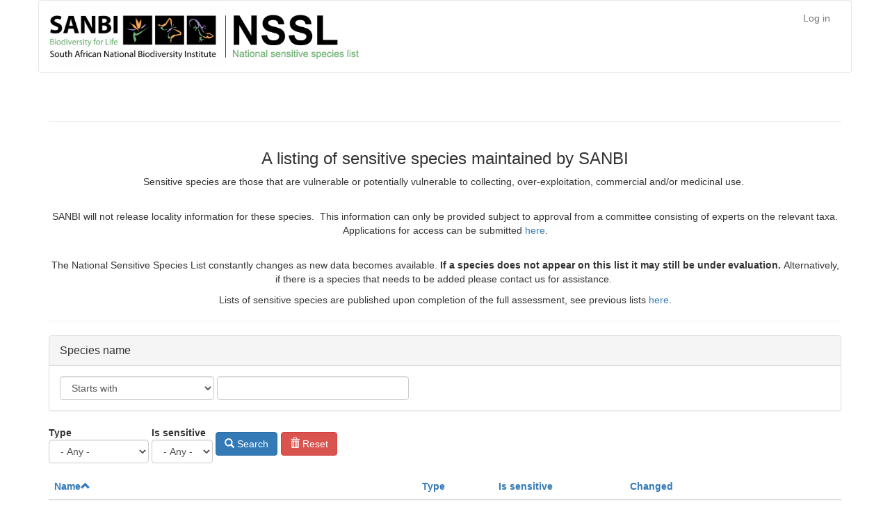

--- FILE ---
content_type: text/html; charset=UTF-8
request_url: https://nssl.sanbi.org.za/?field_is_sensitive_value=All&field_type_value=All&title_op=starts&species=&order=title&sort=asc&page=181
body_size: 34496
content:
<!DOCTYPE html>
<html  lang="en" dir="ltr" prefix="content: http://purl.org/rss/1.0/modules/content/  dc: http://purl.org/dc/terms/  foaf: http://xmlns.com/foaf/0.1/  og: http://ogp.me/ns#  rdfs: http://www.w3.org/2000/01/rdf-schema#  schema: http://schema.org/  sioc: http://rdfs.org/sioc/ns#  sioct: http://rdfs.org/sioc/types#  skos: http://www.w3.org/2004/02/skos/core#  xsd: http://www.w3.org/2001/XMLSchema# ">
  <head>
    <meta charset="utf-8" />
<meta name="Generator" content="Drupal 10 (https://www.drupal.org)" />
<meta name="MobileOptimized" content="width" />
<meta name="HandheldFriendly" content="true" />
<meta name="viewport" content="width=device-width, initial-scale=1.0" />
<link rel="icon" href="/themes/favicon.ico" type="image/vnd.microsoft.icon" />
<link rel="alternate" type="text/csv" title="Data export" href="http://nssl.sanbi.org.za/download/csv?field_is_sensitive_value=All&amp;field_type_value=All&amp;title_op=starts&amp;species=&amp;order=title&amp;sort=asc&amp;page&amp;_format=csv" />

    <title>Home | SANBI Sensitive Species</title>
    <link rel="stylesheet" media="all" href="/core/modules/system/css/components/align.module.css?sg594s" />
<link rel="stylesheet" media="all" href="/core/modules/system/css/components/fieldgroup.module.css?sg594s" />
<link rel="stylesheet" media="all" href="/core/modules/system/css/components/container-inline.module.css?sg594s" />
<link rel="stylesheet" media="all" href="/core/modules/system/css/components/clearfix.module.css?sg594s" />
<link rel="stylesheet" media="all" href="/core/modules/system/css/components/details.module.css?sg594s" />
<link rel="stylesheet" media="all" href="/core/modules/system/css/components/hidden.module.css?sg594s" />
<link rel="stylesheet" media="all" href="/core/modules/system/css/components/item-list.module.css?sg594s" />
<link rel="stylesheet" media="all" href="/core/modules/system/css/components/js.module.css?sg594s" />
<link rel="stylesheet" media="all" href="/core/modules/system/css/components/nowrap.module.css?sg594s" />
<link rel="stylesheet" media="all" href="/core/modules/system/css/components/position-container.module.css?sg594s" />
<link rel="stylesheet" media="all" href="/core/modules/system/css/components/progress.module.css?sg594s" />
<link rel="stylesheet" media="all" href="/core/modules/system/css/components/reset-appearance.module.css?sg594s" />
<link rel="stylesheet" media="all" href="/core/modules/system/css/components/resize.module.css?sg594s" />
<link rel="stylesheet" media="all" href="/core/modules/system/css/components/sticky-header.module.css?sg594s" />
<link rel="stylesheet" media="all" href="/core/modules/system/css/components/system-status-counter.css?sg594s" />
<link rel="stylesheet" media="all" href="/core/modules/system/css/components/system-status-report-counters.css?sg594s" />
<link rel="stylesheet" media="all" href="/core/modules/system/css/components/system-status-report-general-info.css?sg594s" />
<link rel="stylesheet" media="all" href="/core/modules/system/css/components/tablesort.module.css?sg594s" />
<link rel="stylesheet" media="all" href="/core/modules/system/css/components/tree-child.module.css?sg594s" />
<link rel="stylesheet" media="all" href="/core/modules/views/css/views.module.css?sg594s" />
<link rel="stylesheet" media="all" href="/modules/contrib/views_data_export/css/views_data_export.css?sg594s" />
<link rel="stylesheet" media="all" href="https://cdn.jsdelivr.net/npm/bootstrap@3.4.1/dist/css/bootstrap.css" />
<link rel="stylesheet" media="all" href="/themes/sanbi/css/style.css?sg594s" />

    
  </head>
  <body class="path-frontpage has-glyphicons">
    <a href="#main-content" class="visually-hidden focusable skip-link">
      Skip to main content
    </a>
    
      <div class="dialog-off-canvas-main-canvas" data-off-canvas-main-canvas>
              <header class="navbar navbar-default container" id="navbar" role="banner">
            <div class="navbar-header">
          <div class="region region-navigation">
          <a class="logo navbar-btn pull-left" href="/" title="Home" rel="home">
      <img src="/themes/logo.png" alt="Home" />
    </a>
      
  </div>

                          <button type="button" class="navbar-toggle collapsed" data-toggle="collapse" data-target="#navbar-collapse" aria-expanded="false">
            <span class="sr-only">Toggle navigation</span>
            <span class="icon-bar"></span>
            <span class="icon-bar"></span>
            <span class="icon-bar"></span>
          </button>
              </div>

                    <div id="navbar-collapse" class="navbar-collapse collapse">
            <div class="region region-navigation-collapsible">
    <nav role="navigation" aria-labelledby="block-sanbi-account-menu-menu" id="block-sanbi-account-menu">
            <h2 class="sr-only" id="block-sanbi-account-menu-menu">User account menu</h2>

      
      <ul class="menu menu--account nav navbar-nav navbar-right">
                      <li class="first last">
                                        <a href="/user/login" data-drupal-link-system-path="user/login">Log in</a>
              </li>
        </ul>
  

  </nav>

  </div>

        </div>
                </header>
  
  <div role="main" class="main-container container js-quickedit-main-content">
    <div class="row">

                              <div class="col-sm-12" role="heading">
              <div class="region region-header">
    <div data-drupal-messages-fallback class="hidden"></div>
    <h1 class="page-header"></h1>


  </div>

          </div>
              
            
                  <section class="col-sm-12">

                
                                      
                  
                          <a id="main-content"></a>
            <div class="region region-content">
    <section id="block-viewallplantsoranimals" class="block block-block-content block-block-contentaf9e0f88-e312-435d-93e3-082a6089d425 clearfix">
  
    

      
            <div class="field field--name-body field--type-text-with-summary field--label-hidden field--item"><h3 style="text-align: center;">A listing of sensitive species maintained by SANBI</h3>

<p style="text-align: center;">Sensitive species are those that are vulnerable or potentially vulnerable to collecting, over-exploitation, commercial and/or medicinal use.&nbsp;</p>

<p style="text-align: center;"><br>
SANBI will not release locality information for these species. &nbsp;This information can only be provided subject to approval from a committee consisting of experts on the relevant taxa. Applications for access can be submitted <a href="https://biodiversityadvisor.sanbi.org/" rel="noopener noreferrer" target="_blank">here</a>.</p>

<p style="text-align: center;"><br>
The National Sensitive Species List constantly changes as new data becomes available.&nbsp;<strong>If a species does not appear on this list it may still be under evaluation.&nbsp;</strong>Alternatively, if there is a species that needs to be added please contact us for assistance.&nbsp;</p>

<p style="text-align: center;">Lists of sensitive species are published upon completion of the full assessment, see previous lists <a href="http://hdl.handle.net/20.500.12143/7086" rel="noopener noreferrer" target="_blank">here</a>.</p>

<hr></div>
      
  </section>

  <div class="views-element-container form-group"><div class="view view-frontpage view-id-frontpage view-display-id-page_1 js-view-dom-id-c38e6a2e89372d7e3c81391b4780bc388525739aae27f04b82c451f7da75b7df">
  
    
        <div class="view-filters form-group">
      <form class="views-exposed-form" data-drupal-selector="views-exposed-form-frontpage-page-1" action="/node" method="get" id="views-exposed-form-frontpage-page-1" accept-charset="UTF-8">
  <div class="form--inline form-inline clearfix">
  <div class="form-item js-form-item form-wrapper js-form-wrapper panel panel-default" data-drupal-selector="edit-species-wrapper" id="edit-species-wrapper">

              <div class="panel-heading">
                          <div class="panel-title">Species name</div>
              </div>
      
            
    
    <div class="panel-body">
            <div class="form-item js-form-item form-type-select js-form-type-select form-item-title-op js-form-item-title-op form-no-label form-group">
      <label for="edit-title-op" class="control-label sr-only">Operator</label>
  
  
  <div class="select-wrapper"><select data-drupal-selector="edit-title-op" class="form-select form-control" id="edit-title-op" name="title_op"><option
            value="=">Is equal to</option><option
            value="!=">Is not equal to</option><option
            value="contains">Contains</option><option
            value="word">Contains any word</option><option
            value="allwords">Contains all words</option><option
            value="starts" selected="selected">Starts with</option><option
            value="not_starts">Does not start with</option><option
            value="ends">Ends with</option><option
            value="not_ends">Does not end with</option><option
            value="not">Does not contain</option><option
            value="shorterthan">Length is shorter than</option><option
            value="longerthan">Length is longer than</option><option
            value="regular_expression">Regular expression</option><option
            value="not_regular_expression">Negated regular expression</option></select></div>

  
  
  </div>
<div class="form-item js-form-item form-type-textfield js-form-type-textfield form-item-species js-form-item-species form-no-label form-group">
  
  
  <input data-drupal-selector="edit-species" class="form-text form-control" type="text" id="edit-species" name="species" value="" size="30" maxlength="128" data-drupal-states="{&quot;visible&quot;:[{&quot;:input[name=\u0022title_op\u0022]&quot;:{&quot;value&quot;:&quot;=&quot;}},{&quot;:input[name=\u0022title_op\u0022]&quot;:{&quot;value&quot;:&quot;!=&quot;}},{&quot;:input[name=\u0022title_op\u0022]&quot;:{&quot;value&quot;:&quot;contains&quot;}},{&quot;:input[name=\u0022title_op\u0022]&quot;:{&quot;value&quot;:&quot;word&quot;}},{&quot;:input[name=\u0022title_op\u0022]&quot;:{&quot;value&quot;:&quot;allwords&quot;}},{&quot;:input[name=\u0022title_op\u0022]&quot;:{&quot;value&quot;:&quot;starts&quot;}},{&quot;:input[name=\u0022title_op\u0022]&quot;:{&quot;value&quot;:&quot;not_starts&quot;}},{&quot;:input[name=\u0022title_op\u0022]&quot;:{&quot;value&quot;:&quot;ends&quot;}},{&quot;:input[name=\u0022title_op\u0022]&quot;:{&quot;value&quot;:&quot;not_ends&quot;}},{&quot;:input[name=\u0022title_op\u0022]&quot;:{&quot;value&quot;:&quot;not&quot;}},{&quot;:input[name=\u0022title_op\u0022]&quot;:{&quot;value&quot;:&quot;shorterthan&quot;}},{&quot;:input[name=\u0022title_op\u0022]&quot;:{&quot;value&quot;:&quot;longerthan&quot;}},{&quot;:input[name=\u0022title_op\u0022]&quot;:{&quot;value&quot;:&quot;regular_expression&quot;}},{&quot;:input[name=\u0022title_op\u0022]&quot;:{&quot;value&quot;:&quot;not_regular_expression&quot;}}]}" />

  
  
  </div>

          </div>
  
    
</div>
<div class="form-item js-form-item form-type-select js-form-type-select form-item-field-type-value js-form-item-field-type-value form-group">
      <label for="edit-field-type-value" class="control-label">Type</label>
  
  
  <div class="select-wrapper"><select data-drupal-selector="edit-field-type-value" class="form-select form-control" id="edit-field-type-value" name="field_type_value"><option
            value="All" selected="selected">- Any -</option><option
            value="Amphibians">Amphibians</option><option
            value="Beetles">Beetles</option><option
            value="Birds">Birds</option><option
            value="Butterflies">Butterflies</option><option
            value="Flies">Flies</option><option
            value="Freshwater fish">Freshwater fish</option><option
            value="Mammals">Mammals</option><option
            value="Marine fish">Marine fish</option><option
            value="Plants">Plants</option><option
            value="Reptiles">Reptiles</option><option
            value="Scorpions">Scorpions</option><option
            value="Sea urchins">Sea urchins</option><option
            value="Spiders">Spiders</option></select></div>

  
  
  </div>
<div class="form-item js-form-item form-type-select js-form-type-select form-item-field-is-sensitive-value js-form-item-field-is-sensitive-value form-group">
      <label for="edit-field-is-sensitive-value" class="control-label">Is sensitive</label>
  
  
  <div class="select-wrapper"><select data-drupal-selector="edit-field-is-sensitive-value" class="form-select form-control" id="edit-field-is-sensitive-value" name="field_is_sensitive_value"><option
            value="All" selected="selected">- Any -</option><option
            value="1">True</option><option
            value="0">False</option></select></div>

  
  
  </div>
<div data-drupal-selector="edit-actions" class="form-actions form-group js-form-wrapper form-wrapper" id="edit-actions"><button data-drupal-selector="edit-submit-frontpage" class="button js-form-submit form-submit btn-primary btn icon-before" type="submit" id="edit-submit-frontpage" value="Search"><span class="icon glyphicon glyphicon-search" aria-hidden="true"></span>
Search</button><button data-drupal-selector="edit-reset" class="button js-form-submit form-submit btn-danger btn icon-before" type="submit" id="edit-reset" name="op" value="Reset"><span class="icon glyphicon glyphicon-trash" aria-hidden="true"></span>
Reset</button></div>

</div>

</form>

    </div>
    
      <div class="view-content">
        <div class="table-responsive">
<table class="table table-hover table-striped">
        <thead>
    <tr>
                                      <th id="view-title-table-column" aria-sort="ascending" class="views-field views-field-title is-active" scope="col"><a href="?field_is_sensitive_value=All&amp;field_type_value=All&amp;title_op=starts&amp;species=&amp;page=181&amp;order=title&amp;sort=desc" title="sort by Name">Name<span class="icon glyphicon glyphicon-chevron-up icon-after" aria-hidden="true" data-toggle="tooltip" data-placement="bottom" title="Sort descending"></span>
</a></th>
                                      <th id="view-field-type-table-column" class="views-field views-field-field-type" scope="col"><a href="?field_is_sensitive_value=All&amp;field_type_value=All&amp;title_op=starts&amp;species=&amp;page=181&amp;order=field_type&amp;sort=asc" title="sort by Type">Type</a></th>
                                      <th id="view-field-is-sensitive-table-column" class="views-field views-field-field-is-sensitive" scope="col"><a href="?field_is_sensitive_value=All&amp;field_type_value=All&amp;title_op=starts&amp;species=&amp;page=181&amp;order=field_is_sensitive&amp;sort=asc" title="sort by Is sensitive">Is sensitive</a></th>
                                      <th id="view-changed-table-column" class="views-field views-field-changed" scope="col"><a href="?field_is_sensitive_value=All&amp;field_type_value=All&amp;title_op=starts&amp;species=&amp;page=181&amp;order=changed&amp;sort=asc" title="sort by Changed">Changed</a></th>
                    <th class="views-field views-field-changed" scope="col"></th>
          </tr>
    </thead>
    <tbody>
      <tr>
                                                                      <td headers="view-title-table-column" class="views-field views-field-title is-active"><a href="/species/tylecodon-rubrovenosus" hreflang="en">Tylecodon rubrovenosus</a>        </td>
                                                                      <td headers="view-field-type-table-column" class="views-field views-field-field-type">Plants        </td>
                                                                      <td headers="view-field-is-sensitive-table-column" class="views-field views-field-field-is-sensitive">No        </td>
                                                                      <td headers="view-changed-table-column" class="views-field views-field-changed"><time datetime="2022-11-23T07:57:13+02:00">2022-11-23</time>
        </td>
                    <td class="views-field views-field-changed"><a href="/species/tylecodon-rubrovenosus" class="btn btn-default btn-sm" hreflang="en">View</a>        </td>
          </tr>
      <tr>
                                                                      <td headers="view-title-table-column" class="views-field views-field-title is-active"><a href="/species/tylecodon-scandens" hreflang="en">Tylecodon scandens</a>        </td>
                                                                      <td headers="view-field-type-table-column" class="views-field views-field-field-type">Plants        </td>
                                                                      <td headers="view-field-is-sensitive-table-column" class="views-field views-field-field-is-sensitive">Yes        </td>
                                                                      <td headers="view-changed-table-column" class="views-field views-field-changed"><time datetime="2022-05-25T07:44:31+02:00">2022-05-25</time>
        </td>
                    <td class="views-field views-field-changed"><a href="/species/tylecodon-scandens" class="btn btn-default btn-sm" hreflang="en">View</a>        </td>
          </tr>
      <tr>
                                                                      <td headers="view-title-table-column" class="views-field views-field-title is-active"><a href="/index.php/species/tylecodon-schaeferianus" hreflang="en">Tylecodon schaeferianus</a>        </td>
                                                                      <td headers="view-field-type-table-column" class="views-field views-field-field-type">Plants        </td>
                                                                      <td headers="view-field-is-sensitive-table-column" class="views-field views-field-field-is-sensitive">Yes        </td>
                                                                      <td headers="view-changed-table-column" class="views-field views-field-changed"><time datetime="2022-04-14T16:39:57+02:00">2022-04-14</time>
        </td>
                    <td class="views-field views-field-changed"><a href="/index.php/species/tylecodon-schaeferianus" class="btn btn-default btn-sm" hreflang="en">View</a>        </td>
          </tr>
      <tr>
                                                                      <td headers="view-title-table-column" class="views-field views-field-title is-active"><a href="/species/tylecodon-similis" hreflang="en">Tylecodon similis</a>        </td>
                                                                      <td headers="view-field-type-table-column" class="views-field views-field-field-type">Plants        </td>
                                                                      <td headers="view-field-is-sensitive-table-column" class="views-field views-field-field-is-sensitive">Yes        </td>
                                                                      <td headers="view-changed-table-column" class="views-field views-field-changed"><time datetime="2022-05-25T07:47:06+02:00">2022-05-25</time>
        </td>
                    <td class="views-field views-field-changed"><a href="/species/tylecodon-similis" class="btn btn-default btn-sm" hreflang="en">View</a>        </td>
          </tr>
      <tr>
                                                                      <td headers="view-title-table-column" class="views-field views-field-title is-active"><a href="/species/tylecodon-stenocaulis" hreflang="en">Tylecodon stenocaulis  </a>        </td>
                                                                      <td headers="view-field-type-table-column" class="views-field views-field-field-type">Plants        </td>
                                                                      <td headers="view-field-is-sensitive-table-column" class="views-field views-field-field-is-sensitive">Yes        </td>
                                                                      <td headers="view-changed-table-column" class="views-field views-field-changed"><time datetime="2022-05-25T07:44:52+02:00">2022-05-25</time>
        </td>
                    <td class="views-field views-field-changed"><a href="/species/tylecodon-stenocaulis" class="btn btn-default btn-sm" hreflang="en">View</a>        </td>
          </tr>
      <tr>
                                                                      <td headers="view-title-table-column" class="views-field views-field-title is-active"><a href="/species/tylecodon-suffultus" hreflang="en">Tylecodon suffultus</a>        </td>
                                                                      <td headers="view-field-type-table-column" class="views-field views-field-field-type">Plants        </td>
                                                                      <td headers="view-field-is-sensitive-table-column" class="views-field views-field-field-is-sensitive">Yes        </td>
                                                                      <td headers="view-changed-table-column" class="views-field views-field-changed"><time datetime="2022-05-25T07:45:13+02:00">2022-05-25</time>
        </td>
                    <td class="views-field views-field-changed"><a href="/species/tylecodon-suffultus" class="btn btn-default btn-sm" hreflang="en">View</a>        </td>
          </tr>
      <tr>
                                                                      <td headers="view-title-table-column" class="views-field views-field-title is-active"><a href="/species/tylecodon-sulphureus-subsp-armianus" hreflang="en">Tylecodon sulphureus subsp. armianus</a>        </td>
                                                                      <td headers="view-field-type-table-column" class="views-field views-field-field-type">Plants        </td>
                                                                      <td headers="view-field-is-sensitive-table-column" class="views-field views-field-field-is-sensitive">Yes        </td>
                                                                      <td headers="view-changed-table-column" class="views-field views-field-changed"><time datetime="2022-05-25T07:45:34+02:00">2022-05-25</time>
        </td>
                    <td class="views-field views-field-changed"><a href="/species/tylecodon-sulphureus-subsp-armianus" class="btn btn-default btn-sm" hreflang="en">View</a>        </td>
          </tr>
      <tr>
                                                                      <td headers="view-title-table-column" class="views-field views-field-title is-active"><a href="/species/tylecodon-tenuis" hreflang="en">Tylecodon tenuis</a>        </td>
                                                                      <td headers="view-field-type-table-column" class="views-field views-field-field-type">Plants        </td>
                                                                      <td headers="view-field-is-sensitive-table-column" class="views-field views-field-field-is-sensitive">Yes        </td>
                                                                      <td headers="view-changed-table-column" class="views-field views-field-changed"><time datetime="2022-05-25T07:45:52+02:00">2022-05-25</time>
        </td>
                    <td class="views-field views-field-changed"><a href="/species/tylecodon-tenuis" class="btn btn-default btn-sm" hreflang="en">View</a>        </td>
          </tr>
      <tr>
                                                                      <td headers="view-title-table-column" class="views-field views-field-title is-active"><a href="/species/tylecodon-torulosus" hreflang="en">Tylecodon torulosus  </a>        </td>
                                                                      <td headers="view-field-type-table-column" class="views-field views-field-field-type">Plants        </td>
                                                                      <td headers="view-field-is-sensitive-table-column" class="views-field views-field-field-is-sensitive">Yes        </td>
                                                                      <td headers="view-changed-table-column" class="views-field views-field-changed"><time datetime="2022-05-25T07:46:13+02:00">2022-05-25</time>
        </td>
                    <td class="views-field views-field-changed"><a href="/species/tylecodon-torulosus" class="btn btn-default btn-sm" hreflang="en">View</a>        </td>
          </tr>
      <tr>
                                                                      <td headers="view-title-table-column" class="views-field views-field-title is-active"><a href="/species/tylecodon-tuberosus" hreflang="en">Tylecodon tuberosus</a>        </td>
                                                                      <td headers="view-field-type-table-column" class="views-field views-field-field-type">Plants        </td>
                                                                      <td headers="view-field-is-sensitive-table-column" class="views-field views-field-field-is-sensitive">Yes        </td>
                                                                      <td headers="view-changed-table-column" class="views-field views-field-changed"><time datetime="2022-05-25T07:46:31+02:00">2022-05-25</time>
        </td>
                    <td class="views-field views-field-changed"><a href="/species/tylecodon-tuberosus" class="btn btn-default btn-sm" hreflang="en">View</a>        </td>
          </tr>
    </tbody>
</table>
  </div>

    </div>
  
        <nav class="pager-nav text-center" role="navigation" aria-labelledby="pagination-heading">
    <h4 id="pagination-heading" class="visually-hidden">Pagination</h4>
    <ul class="pagination js-pager__items">

                    <li class="pager__item pager__item--first">
          <a href="?field_is_sensitive_value=All&amp;field_type_value=All&amp;title_op=starts&amp;species=&amp;order=title&amp;sort=asc&amp;page=0" title="Go to first page" rel="first">
            <span class="visually-hidden">First page</span>
            <span aria-hidden="true">« First</span>
          </a>
        </li>
      
                    <li class="pager__item pager__item--previous">
          <a href="?field_is_sensitive_value=All&amp;field_type_value=All&amp;title_op=starts&amp;species=&amp;order=title&amp;sort=asc&amp;page=180" title="Go to previous page" rel="prev">
            <span class="visually-hidden">Previous page</span>
            <span aria-hidden="true">‹ Previous</span>
          </a>
        </li>
      
                    <li class="page-item" role="presentation"><span class="page-link">&hellip;</span></li>
      
                    <li class="pager__item">
                                          <a href="?field_is_sensitive_value=All&amp;field_type_value=All&amp;title_op=starts&amp;species=&amp;order=title&amp;sort=asc&amp;page=176" title="Go to page 177">
            <span class="visually-hidden">
              Page
            </span>177</a>
        </li>
              <li class="pager__item">
                                          <a href="?field_is_sensitive_value=All&amp;field_type_value=All&amp;title_op=starts&amp;species=&amp;order=title&amp;sort=asc&amp;page=177" title="Go to page 178">
            <span class="visually-hidden">
              Page
            </span>178</a>
        </li>
              <li class="pager__item">
                                          <a href="?field_is_sensitive_value=All&amp;field_type_value=All&amp;title_op=starts&amp;species=&amp;order=title&amp;sort=asc&amp;page=178" title="Go to page 179">
            <span class="visually-hidden">
              Page
            </span>179</a>
        </li>
              <li class="pager__item">
                                          <a href="?field_is_sensitive_value=All&amp;field_type_value=All&amp;title_op=starts&amp;species=&amp;order=title&amp;sort=asc&amp;page=179" title="Go to page 180">
            <span class="visually-hidden">
              Page
            </span>180</a>
        </li>
              <li class="pager__item">
                                          <a href="?field_is_sensitive_value=All&amp;field_type_value=All&amp;title_op=starts&amp;species=&amp;order=title&amp;sort=asc&amp;page=180" title="Go to page 181">
            <span class="visually-hidden">
              Page
            </span>181</a>
        </li>
              <li class="pager__item is-active active">
                                          <a href="?field_is_sensitive_value=All&amp;field_type_value=All&amp;title_op=starts&amp;species=&amp;order=title&amp;sort=asc&amp;page=181" title="Current page" aria-current="page">
            <span class="visually-hidden">
              Current page
            </span>182</a>
        </li>
              <li class="pager__item">
                                          <a href="?field_is_sensitive_value=All&amp;field_type_value=All&amp;title_op=starts&amp;species=&amp;order=title&amp;sort=asc&amp;page=182" title="Go to page 183">
            <span class="visually-hidden">
              Page
            </span>183</a>
        </li>
              <li class="pager__item">
                                          <a href="?field_is_sensitive_value=All&amp;field_type_value=All&amp;title_op=starts&amp;species=&amp;order=title&amp;sort=asc&amp;page=183" title="Go to page 184">
            <span class="visually-hidden">
              Page
            </span>184</a>
        </li>
              <li class="pager__item">
                                          <a href="?field_is_sensitive_value=All&amp;field_type_value=All&amp;title_op=starts&amp;species=&amp;order=title&amp;sort=asc&amp;page=184" title="Go to page 185">
            <span class="visually-hidden">
              Page
            </span>185</a>
        </li>
      
            
                    <li class="pager__item pager__item--next">
          <a href="?field_is_sensitive_value=All&amp;field_type_value=All&amp;title_op=starts&amp;species=&amp;order=title&amp;sort=asc&amp;page=182" title="Go to next page" rel="next">
            <span class="visually-hidden">Next page</span>
            <span aria-hidden="true">Next ›</span>
          </a>
        </li>
      
                  <li class="pager__item pager__item--last">
        <a href="?field_is_sensitive_value=All&amp;field_type_value=All&amp;title_op=starts&amp;species=&amp;order=title&amp;sort=asc&amp;page=184" title="Go to last page" rel="last">
          <span class="visually-hidden">Last page</span>
          <span aria-hidden="true">Last »</span>
        </a>
      </li>
      
    </ul>
  </nav>

              <div class="feed-icons">
      <div class="csv-feed views-data-export-feed form-group"><a href="http://nssl.sanbi.org.za/download/csv?field_is_sensitive_value=All&amp;field_type_value=All&amp;title_op=starts&amp;species=&amp;order=title&amp;sort=asc&amp;page&amp;_format=csv" class="feed-icon">
  Download CSV
</a>
</div>

    </div>
  </div>
</div>


  </div>

              </section>

                </div>
  </div>

      <footer class="footer container" role="contentinfo">
        <div class="region region-footer">
    <nav role="navigation" aria-labelledby="block-sanbi-footer-menu" id="block-sanbi-footer">
            
  <h2 class="visually-hidden" id="block-sanbi-footer-menu">Footer menu</h2>
  

        
      <ul class="menu menu--footer nav">
                      <li class="first">
                                        <a href="http://biodiversityadvisor.sanbi.org" title="Helping you find the right biodiversity information from SANBI">Biodiversity Advisor</a>
              </li>
                      <li class="last">
                                        <a href="/contact" data-drupal-link-system-path="contact">Contact</a>
              </li>
        </ul>
  

  </nav>

  </div>

    </footer>
  
  </div>

    
    <script type="application/json" data-drupal-selector="drupal-settings-json">{"path":{"baseUrl":"\/","pathPrefix":"","currentPath":"node","currentPathIsAdmin":false,"isFront":true,"currentLanguage":"en","currentQuery":{"field_is_sensitive_value":"All","field_type_value":"All","order":"title","page":"181","sort":"asc","species":"","title_op":"starts"}},"pluralDelimiter":"\u0003","suppressDeprecationErrors":true,"bootstrap":{"forms_has_error_value_toggle":1,"modal_animation":1,"modal_backdrop":"true","modal_focus_input":1,"modal_keyboard":1,"modal_select_text":1,"modal_show":1,"modal_size":"","popover_enabled":1,"popover_animation":1,"popover_auto_close":1,"popover_container":"body","popover_content":"","popover_delay":"0","popover_html":0,"popover_placement":"right","popover_selector":"","popover_title":"","popover_trigger":"click","tooltip_enabled":1,"tooltip_animation":1,"tooltip_container":"body","tooltip_delay":"0","tooltip_html":0,"tooltip_placement":"auto left","tooltip_selector":"","tooltip_trigger":"hover"},"ajaxTrustedUrl":{"\/node":true},"user":{"uid":0,"permissionsHash":"eab41d8c01a7a8f1e7d91db75e6d84845ebafa6249a45418040cd716f8d62471"}}</script>
<script src="/core/assets/vendor/jquery/jquery.min.js?v=3.7.1"></script>
<script src="/core/assets/vendor/underscore/underscore-min.js?v=1.13.6"></script>
<script src="/core/assets/vendor/once/once.min.js?v=1.0.1"></script>
<script src="/core/misc/drupalSettingsLoader.js?v=10.2.2"></script>
<script src="/core/misc/drupal.js?v=10.2.2"></script>
<script src="/core/misc/drupal.init.js?v=10.2.2"></script>
<script src="https://cdn.jsdelivr.net/npm/bootstrap@3.4.1/dist/js/bootstrap.js"></script>
<script src="/themes/contrib/bootstrap/js/drupal.bootstrap.js?sg594s"></script>
<script src="/themes/contrib/bootstrap/js/attributes.js?sg594s"></script>
<script src="/themes/contrib/bootstrap/js/theme.js?sg594s"></script>
<script src="/themes/contrib/bootstrap/js/popover.js?sg594s"></script>
<script src="/themes/contrib/bootstrap/js/tooltip.js?sg594s"></script>
<script src="/core/misc/states.js?v=10.2.2"></script>
<script src="/themes/contrib/bootstrap/js/misc/states.js?sg594s"></script>
<script src="/themes/sanbi/js/sanbi.js?sg594s"></script>
<script src="/modules/contrib/views_data_export/js/views_data_export_auto_download.js?v=1.x"></script>

  </body>
</html>


--- FILE ---
content_type: text/css
request_url: https://nssl.sanbi.org.za/modules/contrib/views_data_export/css/views_data_export.css?sg594s
body_size: 445
content:
.views-data-export-feed {
  display: inline;
}
.views-data-export-feed .feed-icon {
  background: no-repeat;
  overflow: hidden;
  text-indent: -9999px;
  display: block;
  width: 36px;
}
.json-feed .feed-icon {
  background-image: url(../images/json.png);
}
.xml-feed .feed-icon {
  background-image: url(../images/xml.png);
}
.csv-feed .feed-icon {
  background-image: url(../images/csv.png);
}
.xls-feed .feed-icon {
  background-image: url(../images/xls.png);
}
.xlsx-feed .feed-icon {
  background-image: url(../images/xlsx.png);
  width: 43px;
}


--- FILE ---
content_type: text/css
request_url: https://nssl.sanbi.org.za/themes/sanbi/css/style.css?sg594s
body_size: 2700
content:
/**
 * Place your custom styles here.
 */
.navbar-btn img { width: 70%; }
.navbar-default { background-color: white; }
ul.nav-tabs {
	margin-bottom: 20px;	
}
.field {
	margin-bottom: 20px;
}
.field .field--label {
	font-size: 1.5em;
	font-weight: bold;
}
.field--label-inline .field--label {
	font-size: 1em;
}
.content section h2 {
	font-size: 1.8em;
	border-top: 15px solid #e5f0f3;
	padding-top: 20px;
	margin-top: 40px;
}
.content section article.js-comment {
	border: 1px solid #eee;
	border-left: 0;
	border-right: 0;
	padding: 15px 0;
}
.content section article.js-comment footer {
	background-color: #FFFBD6;
	padding: 4px 0;
}
.content section article.js-comment footer p {
	display: inline;
}
footer.footer {
	padding-left: 0;
}
footer.footer nav li a {
	padding-left: 0;
}

.sanbi-form-wrapper h2 {
	padding: 15px 0px; 
	text-align: center;
	margin: 0px 0 10px 0;
	background-color: rgb(246, 239, 203);
}
#node-species-form #edit-actions {
	border-top: 15px solid rgb(119, 119, 119);
	padding-top: 20px;
	margin-top: 30px;
}
#edit-actions button {
	margin-right: 5px;	
}
.species-info-group {
	border-top: 1px solid rgb(227, 227, 227);
	padding: 20px 0 10px 0;
}
.species-info-group:hover {
	background-color: rgb(255, 244, 218);
}
.page-node-type-species h1.page-header {
	margin: 25px 0 25px 0;
}
.page-node-type-species .field--name-field-sensitivity {
	padding: 20px;
	/*border: 1px solid #d43f3a;*/
	border-radius: 10px;
	background-color: #d99a4f;
	color: white;
	font-weight: bold;
	margin: -5px 20px 20px 0px;
}
.field--name-field-sensitivity .field--name-field-similar-species {	
	background-color: #ffc4c4;
	padding: 3px;
	display: inline;
	border-radius: 3px;
}
.field--name-field-similar-species .field--label {
	font-size: 1em;
}
.field--name-field-sensitivity .field--name-field-similar-species .field--item {
	display: inline;
	padding-right: 0;
}
.species-info-group .field--type-text-long .field--label,
.species-info-group .field--type-text-with-summary .field--label {
	font-size: 1.1em;	
}

.path-user .form-item h4.label {
	color: #8c8c8c;	
}

/*CSV feed views data export*/
.csv-feed .feed-icon {
	color: rgba(0,0,0,0);
	width: 36px; 
	padding: 0;
	overflow: hidden;
	height: 14px;
	display: block;
}

/* Hide the sensitivity status on the edit and create forms */
.node-species-form .field--name-field-is-sensitive,
.node-species-edit-form .field--name-field-is-sensitive { display: none; }

/* Fixes wonky styling for file field upload boxes */
.form-file { height: auto; }

/* Makes link to comments from rebuttals more obvious */
.important-text { 
font-size: 15px;
font-weight: bold;
border: 1px solid #337ab7;
border-radius: 5px;
padding: 6px 8px;
background-color: #fffedf;
margin: 5px 0;
}

#node-species-form #edit-field-rebuttal-wrapper { display: none; }

--- FILE ---
content_type: text/javascript
request_url: https://nssl.sanbi.org.za/themes/sanbi/js/sanbi.js?sg594s
body_size: 2356
content:
jQuery(document).ready(function($){
	// We are going to show the sensitivity status if possible. 
	// Note it is printing the sensitivity checkbox in the form, but it's hidden in the css so you won't see it on the browser.
	if($('.node-species-edit-form').length) { 
		if($('#edit-field-is-sensitive-value').is(":checked")) {
			$('h1.page-header').append(' <small>currently <button type="button" class="btn btn-danger btn-sm" disabled id="sspFlag" style="cursor: default"><span class="glyphicon glyphicon-flag" aria-hidden="true"></span> Sensitive</button></small>');
		} else {
			$('h1.page-header').append(' <small>currently <button type="button" class="btn btn-info btn-sm" disabled id="sspFlag" style="cursor: default"><span class="glyphicon glyphicon-flag" aria-hidden="true"></span> Not sensitive</button></small>');
		}
	}
		
	// Hide the N/A option for targeted demographic, it must be optional
	$('label[for=edit-field-targeted-demographics-none]').hide();
	
	// Tried to do this in the template but to no avail. 
	$('#sspFlag').appendTo("h1.page-header");
	
	if($('#edit-field-exploitation-extent input:checked').val() == 'uncertain') {
		$('a[href="#edit-group-demographics-nav').parent().hide();	
	}
	else if($('#edit-field-exploitation-extent input:checked').val() == 'none') {
		$('a[href="#edit-group-demographics-nav').parent().hide();	
	}
	
	// Show/hide the other fields
	$('#edit-field-exploitation-extent input').change(function() {
		// Make sure these are shown by default (only not shown for none value
		$('a[href="#edit-group-pop-size-nav').parent().show('fast');	
		$('a[href="#edit-group-regeneration-potential').parent().show('fast');	
		
		if(this.value == 'uncertain' || this.value == 'none') {
			$('a[href="#edit-group-demographics-nav').parent().hide('fast');	
			$('#edit-field-targeted-demographics input[type="radio"]:checked').each(function() {
				$(this).prop('checked', false);
			});
			$("#cke_edit-field-pop-vulnerability-refs-0-value iframe").contents().find("body").html('');
			
			if(this.value == 'none') {				
				// If a species is not exploited one should not fill in any other criteria. 
				$('a[href="#edit-group-pop-size-nav').parent().hide('fast');	
				$('a[href="#edit-group-regeneration-potential').parent().hide('fast');	
			}
			else {
				$('#edit-field-similar-species-wrapper').show('fast');
			}
		}
		else {
			$('a[href="#edit-group-demographics-nav').parent().show('fast');
		}
	});
});